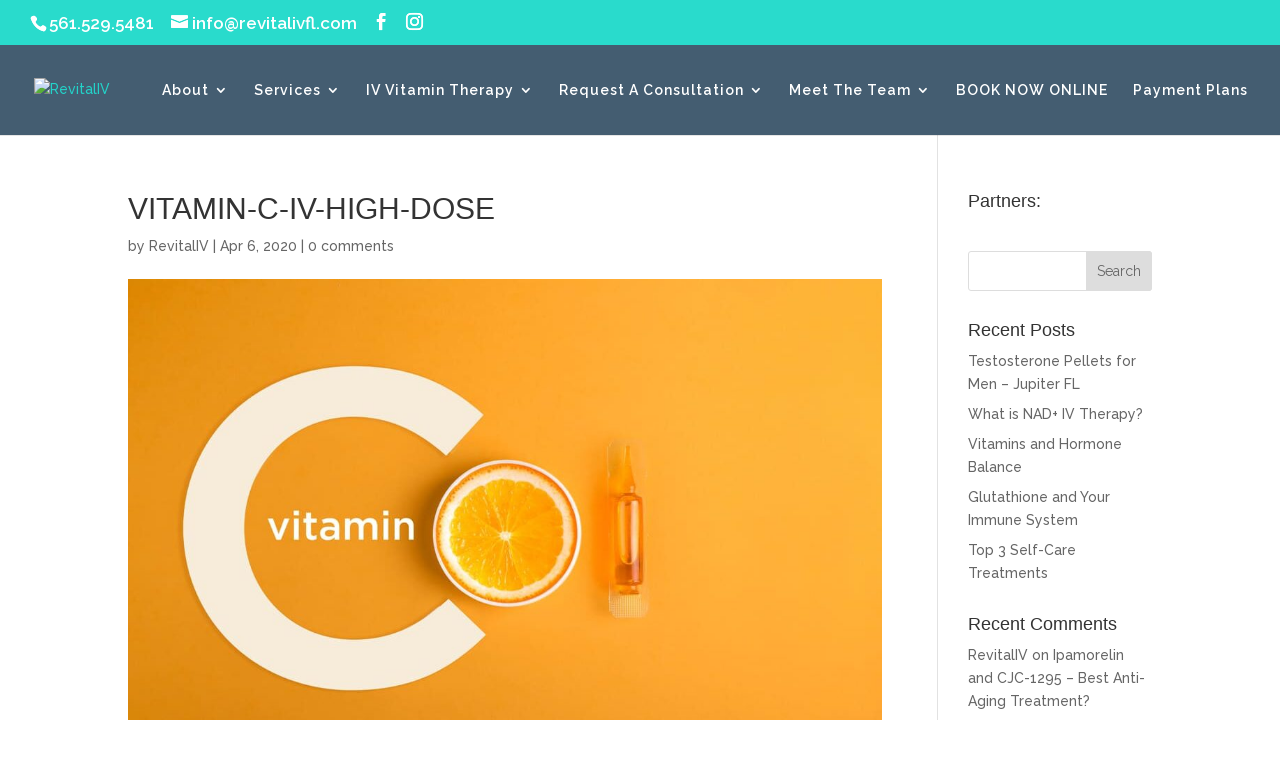

--- FILE ---
content_type: text/html; charset=utf-8
request_url: https://www.google.com/recaptcha/api2/aframe
body_size: -86
content:
<!DOCTYPE HTML><html><head><meta http-equiv="content-type" content="text/html; charset=UTF-8"></head><body><script nonce="UzOgSIqNtx90L_obvbbpxw">/** Anti-fraud and anti-abuse applications only. See google.com/recaptcha */ try{var clients={'sodar':'https://pagead2.googlesyndication.com/pagead/sodar?'};window.addEventListener("message",function(a){try{if(a.source===window.parent){var b=JSON.parse(a.data);var c=clients[b['id']];if(c){var d=document.createElement('img');d.src=c+b['params']+'&rc='+(localStorage.getItem("rc::a")?sessionStorage.getItem("rc::b"):"");window.document.body.appendChild(d);sessionStorage.setItem("rc::e",parseInt(sessionStorage.getItem("rc::e")||0)+1);localStorage.setItem("rc::h",'1768974398583');}}}catch(b){}});window.parent.postMessage("_grecaptcha_ready", "*");}catch(b){}</script></body></html>

--- FILE ---
content_type: text/css
request_url: https://revitalivfl.com/wp-content/themes/divi-child/style.css?ver=4.27.1
body_size: -151
content:
/*
 Theme Name:     RevitalIV
 Theme URI:      http://www.grillcode.com/
 Description:    Divi Child Theme
 Author:         Javier Otero
 Author URI:     http://www.grillcode.com
 Template:       Divi
 Version:        1.0.0
*/

@import url("../Divi/style.css");
 
/* =Theme customization starts here
------------------------------------------------------- */
